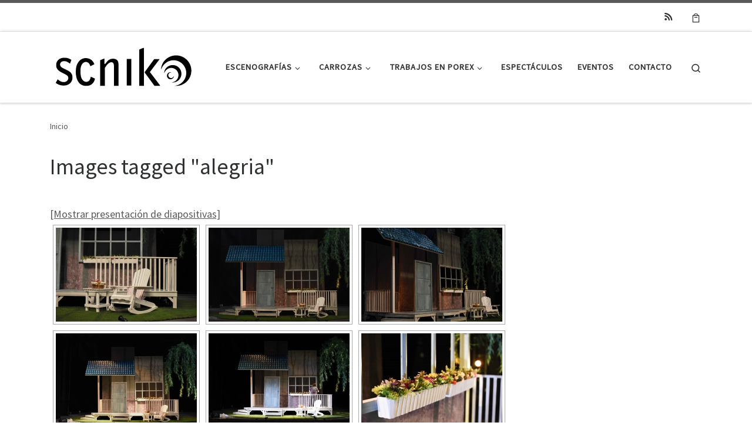

--- FILE ---
content_type: text/html; charset=UTF-8
request_url: https://scnik.com/ngg_tag/alegria/
body_size: 8343
content:
<!DOCTYPE html>
<!--[if IE 7]>
<html class="ie ie7" lang="es">
<![endif]-->
<!--[if IE 8]>
<html class="ie ie8" lang="es">
<![endif]-->
<!--[if !(IE 7) | !(IE 8)  ]><!-->
<html lang="es" class="no-js">
<!--<![endif]-->
  <head>
  <meta charset="UTF-8" />
  <meta http-equiv="X-UA-Compatible" content="IE=EDGE" />
  <meta name="viewport" content="width=device-width, initial-scale=1.0" />
  <link rel="profile"  href="https://gmpg.org/xfn/11" />
  <link rel="pingback" href="https://scnik.com/xmlrpc.php" />
  <!-- scripts for IE8 and less  -->
  <!--[if lt IE 9]>
    <script src="https://scnik.com/wp-content/themes/customizr/assets/front/js/libs/html5.js"></script>
  <![endif]-->
<script>(function(html){html.className = html.className.replace(/\bno-js\b/,'js')})(document.documentElement);</script>
<title>Alegria &#8211; Scnik Móvil</title>
<meta name='robots' content='max-image-preview:large' />
<link rel='dns-prefetch' href='//fonts.googleapis.com' />
<link rel='dns-prefetch' href='//s.w.org' />
<link rel="alternate" type="application/rss+xml" title="Scnik Móvil &raquo; Feed" href="https://scnik.com/feed/" />
<link rel="alternate" type="application/rss+xml" title="Scnik Móvil &raquo; Feed de los comentarios" href="https://scnik.com/comments/feed/" />
		<script type="text/javascript">
			window._wpemojiSettings = {"baseUrl":"https:\/\/s.w.org\/images\/core\/emoji\/13.0.1\/72x72\/","ext":".png","svgUrl":"https:\/\/s.w.org\/images\/core\/emoji\/13.0.1\/svg\/","svgExt":".svg","source":{"concatemoji":"https:\/\/scnik.com\/wp-includes\/js\/wp-emoji-release.min.js?ver=5.7.14"}};
			!function(e,a,t){var n,r,o,i=a.createElement("canvas"),p=i.getContext&&i.getContext("2d");function s(e,t){var a=String.fromCharCode;p.clearRect(0,0,i.width,i.height),p.fillText(a.apply(this,e),0,0);e=i.toDataURL();return p.clearRect(0,0,i.width,i.height),p.fillText(a.apply(this,t),0,0),e===i.toDataURL()}function c(e){var t=a.createElement("script");t.src=e,t.defer=t.type="text/javascript",a.getElementsByTagName("head")[0].appendChild(t)}for(o=Array("flag","emoji"),t.supports={everything:!0,everythingExceptFlag:!0},r=0;r<o.length;r++)t.supports[o[r]]=function(e){if(!p||!p.fillText)return!1;switch(p.textBaseline="top",p.font="600 32px Arial",e){case"flag":return s([127987,65039,8205,9895,65039],[127987,65039,8203,9895,65039])?!1:!s([55356,56826,55356,56819],[55356,56826,8203,55356,56819])&&!s([55356,57332,56128,56423,56128,56418,56128,56421,56128,56430,56128,56423,56128,56447],[55356,57332,8203,56128,56423,8203,56128,56418,8203,56128,56421,8203,56128,56430,8203,56128,56423,8203,56128,56447]);case"emoji":return!s([55357,56424,8205,55356,57212],[55357,56424,8203,55356,57212])}return!1}(o[r]),t.supports.everything=t.supports.everything&&t.supports[o[r]],"flag"!==o[r]&&(t.supports.everythingExceptFlag=t.supports.everythingExceptFlag&&t.supports[o[r]]);t.supports.everythingExceptFlag=t.supports.everythingExceptFlag&&!t.supports.flag,t.DOMReady=!1,t.readyCallback=function(){t.DOMReady=!0},t.supports.everything||(n=function(){t.readyCallback()},a.addEventListener?(a.addEventListener("DOMContentLoaded",n,!1),e.addEventListener("load",n,!1)):(e.attachEvent("onload",n),a.attachEvent("onreadystatechange",function(){"complete"===a.readyState&&t.readyCallback()})),(n=t.source||{}).concatemoji?c(n.concatemoji):n.wpemoji&&n.twemoji&&(c(n.twemoji),c(n.wpemoji)))}(window,document,window._wpemojiSettings);
		</script>
		<style type="text/css">
img.wp-smiley,
img.emoji {
	display: inline !important;
	border: none !important;
	box-shadow: none !important;
	height: 1em !important;
	width: 1em !important;
	margin: 0 .07em !important;
	vertical-align: -0.1em !important;
	background: none !important;
	padding: 0 !important;
}
</style>
	<link rel='stylesheet' id='czr-gfonts-css'  href='//fonts.googleapis.com/css?family=Source+Sans+Pro' type='text/css' media='all' />
<link rel='stylesheet' id='customizr-fa-css'  href='https://scnik.com/wp-content/themes/customizr/assets/shared/fonts/fa/css/fontawesome-all.min.css?ver=4.1.44' type='text/css' media='all' />
<link rel='stylesheet' id='wp-block-library-css'  href='https://scnik.com/wp-includes/css/dist/block-library/style.min.css?ver=5.7.14' type='text/css' media='all' />
<link rel='stylesheet' id='wc-block-style-css'  href='https://scnik.com/wp-content/plugins/woocommerce/packages/woocommerce-blocks/build/style.css?ver=2.5.16' type='text/css' media='all' />
<link rel='stylesheet' id='woo-stickers-by-webline-css'  href='https://scnik.com/wp-content/plugins/woo-stickers-by-webline/public/css/woo-stickers-by-webline-public.css?ver=1.1.5' type='text/css' media='all' />
<link rel='stylesheet' id='woocommerce-layout-css'  href='https://scnik.com/wp-content/plugins/woocommerce/assets/css/woocommerce-layout.css?ver=4.2.2' type='text/css' media='all' />
<link rel='stylesheet' id='woocommerce-smallscreen-css'  href='https://scnik.com/wp-content/plugins/woocommerce/assets/css/woocommerce-smallscreen.css?ver=4.2.2' type='text/css' media='only screen and (max-width: 768px)' />
<link rel='stylesheet' id='woocommerce-general-css'  href='https://scnik.com/wp-content/plugins/woocommerce/assets/css/woocommerce.css?ver=4.2.2' type='text/css' media='all' />
<style id='woocommerce-inline-inline-css' type='text/css'>
.woocommerce form .form-row .required { visibility: visible; }
</style>
<link rel='stylesheet' id='parent-theme-css'  href='https://scnik.com/wp-content/themes/customizr/style.css?ver=5.7.14' type='text/css' media='all' />
<link rel='stylesheet' id='child-theme-css'  href='https://scnik.com/wp-content/themes/customizr-child/style.css?ver=5.7.14' type='text/css' media='all' />
<link rel='stylesheet' id='customizr-main-css'  href='https://scnik.com/wp-content/themes/customizr/assets/front/css/style.min.css?ver=4.1.44' type='text/css' media='all' />
<style id='customizr-main-inline-css' type='text/css'>

.tc-header.border-top { border-top-width: 5px; border-top-style: solid }
.sticky-enabled .czr-wccart-off .primary-nav__woocart { display: none; }
                  .logo-center .primary-nav__woocart .dropdown-menu,
                  .logo-left .primary-nav__woocart .dropdown-menu{ right: 0; left: auto; }/*open left*/
            
#czr-push-footer { display: none; visibility: hidden; }
        .czr-sticky-footer #czr-push-footer.sticky-footer-enabled { display: block; }
        
</style>
<link rel='stylesheet' id='customizr-style-css'  href='https://scnik.com/wp-content/themes/customizr-child/style.css?ver=4.1.44' type='text/css' media='all' />
<script type='text/javascript' src='https://scnik.com/wp-includes/js/jquery/jquery.js?ver=3.5.1' id='jquery-core-js'></script>
<script type='text/javascript' src='https://scnik.com/wp-includes/js/jquery/jquery-migrate.min.js?ver=3.3.2' id='jquery-migrate-js'></script>
<script type='text/javascript' src='https://scnik.com/wp-content/plugins/woo-stickers-by-webline/public/js/woo-stickers-by-webline-public.js?ver=1.1.5' id='woo-stickers-by-webline-js'></script>
<script type='text/javascript' src='https://scnik.com/wp-content/themes/customizr/assets/front/js/libs/modernizr.min.js?ver=4.1.44' id='modernizr-js'></script>
<script type='text/javascript' id='tc-scripts-js-extra'>
/* <![CDATA[ */
var CZRParams = {"assetsPath":"https:\/\/scnik.com\/wp-content\/themes\/customizr\/assets\/front\/","_disabled":[],"centerSliderImg":"1","isLightBoxEnabled":"1","SmoothScroll":{"Enabled":true,"Options":{"touchpadSupport":false}},"isAnchorScrollEnabled":"","anchorSmoothScrollExclude":{"simple":["[class*=edd]",".carousel-control","[data-toggle=\"modal\"]","[data-toggle=\"dropdown\"]","[data-toggle=\"czr-dropdown\"]","[data-toggle=\"tooltip\"]","[data-toggle=\"popover\"]","[data-toggle=\"collapse\"]","[data-toggle=\"czr-collapse\"]","[data-toggle=\"tab\"]","[data-toggle=\"pill\"]","[data-toggle=\"czr-pill\"]","[class*=upme]","[class*=um-]"],"deep":{"classes":[],"ids":[]}},"timerOnScrollAllBrowsers":"1","centerAllImg":"1","HasComments":"","LoadModernizr":"1","stickyHeader":"","extLinksStyle":"","extLinksTargetExt":"","extLinksSkipSelectors":{"classes":["btn","button"],"ids":[]},"dropcapEnabled":"","dropcapWhere":{"post":"","page":""},"dropcapMinWords":"","dropcapSkipSelectors":{"tags":["IMG","IFRAME","H1","H2","H3","H4","H5","H6","BLOCKQUOTE","UL","OL"],"classes":["btn"],"id":[]},"imgSmartLoadEnabled":"","imgSmartLoadOpts":{"parentSelectors":["[class*=grid-container], .article-container",".__before_main_wrapper",".widget-front",".post-related-articles",".tc-singular-thumbnail-wrapper"],"opts":{"excludeImg":[".tc-holder-img"]}},"imgSmartLoadsForSliders":"1","pluginCompats":[],"isWPMobile":"","menuStickyUserSettings":{"desktop":"stick_up","mobile":"stick_up"},"adminAjaxUrl":"https:\/\/scnik.com\/wp-admin\/admin-ajax.php","ajaxUrl":"https:\/\/scnik.com\/?czrajax=1","frontNonce":{"id":"CZRFrontNonce","handle":"0b2f12e404"},"isDevMode":"","isModernStyle":"1","i18n":{"Permanently dismiss":"Descargar permanentemente"},"frontNotifications":{"welcome":{"enabled":false,"content":"","dismissAction":"dismiss_welcome_note_front"}}};
/* ]]> */
</script>
<script type='text/javascript' src='https://scnik.com/wp-content/themes/customizr/assets/front/js/tc-scripts.min.js?ver=4.1.44' id='tc-scripts-js'></script>
<link rel="https://api.w.org/" href="https://scnik.com/wp-json/" /><link rel="alternate" type="application/json" href="https://scnik.com/wp-json/wp/v2/posts/0" /><link rel="EditURI" type="application/rsd+xml" title="RSD" href="https://scnik.com/xmlrpc.php?rsd" />
<link rel="wlwmanifest" type="application/wlwmanifest+xml" href="https://scnik.com/wp-includes/wlwmanifest.xml" /> 
<meta name="generator" content="WordPress 5.7.14" />
<meta name="generator" content="WooCommerce 4.2.2" />
<link rel="alternate" type="application/json+oembed" href="https://scnik.com/wp-json/oembed/1.0/embed?url" />
<link rel="alternate" type="text/xml+oembed" href="https://scnik.com/wp-json/oembed/1.0/embed?url&#038;format=xml" />
<!-- <meta name="NextGEN" version="3.3.6" /> -->
	<noscript><style>.woocommerce-product-gallery{ opacity: 1 !important; }</style></noscript>
	<style type="text/css">.recentcomments a{display:inline !important;padding:0 !important;margin:0 !important;}</style><link rel="icon" href="https://scnik.com/wp-content/uploads/2018/01/cropped-Logo-png-01-32x32.png" sizes="32x32" />
<link rel="icon" href="https://scnik.com/wp-content/uploads/2018/01/cropped-Logo-png-01-192x192.png" sizes="192x192" />
<link rel="apple-touch-icon" href="https://scnik.com/wp-content/uploads/2018/01/cropped-Logo-png-01-180x180.png" />
<meta name="msapplication-TileImage" content="https://scnik.com/wp-content/uploads/2018/01/cropped-Logo-png-01-270x270.png" />
<link rel='stylesheet' id='ngg_trigger_buttons-css'  href='https://scnik.com/wp-content/plugins/nextgen-gallery/products/photocrati_nextgen/modules/nextgen_gallery_display/static/trigger_buttons.css?ver=3.3.6' type='text/css' media='all' />
<link rel='stylesheet' id='fancybox-0-css'  href='https://scnik.com/wp-content/plugins/nextgen-gallery/products/photocrati_nextgen/modules/lightbox/static/fancybox/jquery.fancybox-1.3.4.css?ver=3.3.6' type='text/css' media='all' />
<link rel='stylesheet' id='fontawesome_v4_shim_style-css'  href='https://use.fontawesome.com/releases/v5.3.1/css/v4-shims.css?ver=5.7.14' type='text/css' media='all' />
<link rel='stylesheet' id='fontawesome-css'  href='https://use.fontawesome.com/releases/v5.3.1/css/all.css?ver=5.7.14' type='text/css' media='all' />
<link rel='stylesheet' id='nextgen_basic_thumbnails_style-css'  href='https://scnik.com/wp-content/plugins/nextgen-gallery/products/photocrati_nextgen/modules/nextgen_basic_gallery/static/thumbnails/nextgen_basic_thumbnails.css?ver=3.3.6' type='text/css' media='all' />
<link rel='stylesheet' id='nextgen_pagination_style-css'  href='https://scnik.com/wp-content/plugins/nextgen-gallery/products/photocrati_nextgen/modules/nextgen_pagination/static/style.css?ver=3.3.6' type='text/css' media='all' />
<link rel='stylesheet' id='nggallery-css'  href='https://scnik.com/wp-content/plugins/nextgen-gallery/products/photocrati_nextgen/modules/ngglegacy/css/nggallery.css?ver=3.3.6' type='text/css' media='all' />
</head>

  <body class="-template-default page page-id-14 page-child parent-pageid-12 wp-embed-responsive theme-customizr woocommerce-no-js czr-link-hover-underline header-skin-light footer-skin-dark czr-no-sidebar tc-center-images czr-full-layout czr-sticky-footer">
        
    
    <div id="tc-page-wrap" class="">

      <header class="tpnav-header__header tc-header sl-logo_left sticky-brand-shrink-on sticky-transparent border-top czr-submenu-fade czr-submenu-move" role="banner" >
          <div class="topbar-navbar__wrapper " >
  <div class="container">
        <div class="row flex-row flex-lg-nowrap justify-content-start justify-content-lg-end align-items-center topbar-navbar__row">
                                <div class="topbar-nav__socials social-links col col-auto d-none d-lg-block">
          <ul class="socials " >
  <li ><a rel="nofollow" class="social-icon icon-feed"  title="Suscríbete a mi feed RSS" aria-label="Suscríbete a mi feed RSS" href="https://scnik.com/feed/rss/"  target="_blank" ><i class="fas fa-rss"></i></a></li></ul>
        </div>
      <div class="topbar-nav__utils nav__utils col-auto d-none d-lg-flex" >
    <ul class="nav utils flex-row flex-nowrap regular-nav">
      <li class="nav__woocart menu-item-has-children czr-dropdown" >
  <a href="https://scnik.com/carrito/" title="Ver cesta" class="woocart cart-contents" data-toggle="czr-dropdown">
    <i class="icn-shoppingcart"></i><sup class="count czr-wc-count"></sup>  </a>
    <ul class="dropdown-menu czr-dropdown-menu">
    <li>
      <div class="widget woocommerce widget_shopping_cart"><div class="widget_shopping_cart_content"></div></div>    </li>
  </ul>
  </li>    </ul>
</div>          </div>
      </div>
</div>          <div class="primary-navbar__wrapper d-none d-lg-block has-horizontal-menu desktop-sticky" >
  <div class="container">
    <div class="row align-items-center flex-row primary-navbar__row">
      <div class="branding__container col col-auto" >
  <div class="branding align-items-center flex-column ">
    <div class="branding-row d-flex align-self-start flex-row align-items-center">
      <div class="navbar-brand col-auto " >
  <a class="navbar-brand-sitelogo" href="https://scnik.com/"  aria-label="Scnik Móvil | " >
    <img src="https://scnik.com/wp-content/uploads/2018/01/Logo-Scnik-Web-01.png" alt="Volver a la página principal" class="" width="250" height="100" style="max-width:250px;max-height:100px" data-no-retina>  </a>
</div>
      </div>
      </div>
</div>
      <div class="primary-nav__container justify-content-lg-around col col-lg-auto flex-lg-column" >
  <div class="primary-nav__wrapper flex-lg-row align-items-center justify-content-end">
              <nav class="primary-nav__nav col" id="primary-nav">
          <div class="nav__menu-wrapper primary-nav__menu-wrapper justify-content-end czr-open-on-hover" >
<ul id="main-menu" class="primary-nav__menu regular-nav nav__menu nav"><li id="menu-item-19" class="menu-item menu-item-type-post_type menu-item-object-page menu-item-has-children czr-dropdown menu-item-19"><a data-toggle="czr-dropdown" aria-haspopup="true" aria-expanded="false" href="https://scnik.com/escenografias/" class="nav__link"><span class="nav__title">Escenografías</span><span class="caret__dropdown-toggler"><i class="icn-down-small"></i></span></a>
<ul class="dropdown-menu czr-dropdown-menu">
	<li id="menu-item-82" class="menu-item menu-item-type-post_type menu-item-object-page dropdown-item menu-item-82"><a href="https://scnik.com/teatro/" class="nav__link"><span class="nav__title">Teatro</span></a></li>
	<li id="menu-item-80" class="menu-item menu-item-type-post_type menu-item-object-page dropdown-item menu-item-80"><a href="https://scnik.com/television/" class="nav__link"><span class="nav__title">Televisión</span></a></li>
	<li id="menu-item-81" class="menu-item menu-item-type-post_type menu-item-object-page dropdown-item menu-item-81"><a href="https://scnik.com/decoracion/" class="nav__link"><span class="nav__title">Decoración</span></a></li>
	<li id="menu-item-78" class="menu-item menu-item-type-post_type menu-item-object-page dropdown-item menu-item-78"><a href="https://scnik.com/textil/" class="nav__link"><span class="nav__title">Textil</span></a></li>
	<li id="menu-item-79" class="menu-item menu-item-type-post_type menu-item-object-page dropdown-item menu-item-79"><a href="https://scnik.com/atrezzo/" class="nav__link"><span class="nav__title">Atrezzo</span></a></li>
</ul>
</li>
<li id="menu-item-17" class="menu-item menu-item-type-post_type menu-item-object-page menu-item-has-children czr-dropdown menu-item-17"><a data-toggle="czr-dropdown" aria-haspopup="true" aria-expanded="false" href="https://scnik.com/carrozas/" class="nav__link"><span class="nav__title">Carrozas</span><span class="caret__dropdown-toggler"><i class="icn-down-small"></i></span></a>
<ul class="dropdown-menu czr-dropdown-menu">
	<li id="menu-item-1373" class="menu-item menu-item-type-post_type menu-item-object-page dropdown-item menu-item-1373"><a href="https://scnik.com/personalizadas/" class="nav__link"><span class="nav__title">Personalizadas</span></a></li>
	<li id="menu-item-1372" class="menu-item menu-item-type-post_type menu-item-object-page menu-item-has-children czr-dropdown-submenu dropdown-item menu-item-1372"><a data-toggle="czr-dropdown" aria-haspopup="true" aria-expanded="false" href="https://scnik.com/catalogo/" class="nav__link"><span class="nav__title">Catálogo</span><span class="caret__dropdown-toggler"><i class="icn-down-small"></i></span></a>
<ul class="dropdown-menu czr-dropdown-menu">
		<li id="menu-item-1379" class="menu-item menu-item-type-taxonomy menu-item-object-product_cat dropdown-item menu-item-1379"><a href="https://scnik.com/categoria-producto/tronos/" class="nav__link"><span class="nav__title">Tronos</span></a></li>
		<li id="menu-item-1378" class="menu-item menu-item-type-taxonomy menu-item-object-product_cat dropdown-item menu-item-1378"><a href="https://scnik.com/categoria-producto/tematicas/" class="nav__link"><span class="nav__title">Temáticas</span></a></li>
		<li id="menu-item-1377" class="menu-item menu-item-type-taxonomy menu-item-object-product_cat dropdown-item menu-item-1377"><a href="https://scnik.com/categoria-producto/espectaculos/" class="nav__link"><span class="nav__title">Espectáculos</span></a></li>
</ul>
</li>
</ul>
</li>
<li id="menu-item-18" class="menu-item menu-item-type-post_type menu-item-object-page menu-item-has-children czr-dropdown menu-item-18"><a data-toggle="czr-dropdown" aria-haspopup="true" aria-expanded="false" href="https://scnik.com/trabajos-en-porex/" class="nav__link"><span class="nav__title">Trabajos en Porex</span><span class="caret__dropdown-toggler"><i class="icn-down-small"></i></span></a>
<ul class="dropdown-menu czr-dropdown-menu">
	<li id="menu-item-77" class="menu-item menu-item-type-post_type menu-item-object-page dropdown-item menu-item-77"><a href="https://scnik.com/corporeos/" class="nav__link"><span class="nav__title">Corpóreos</span></a></li>
	<li id="menu-item-76" class="menu-item menu-item-type-post_type menu-item-object-page dropdown-item menu-item-76"><a href="https://scnik.com/escultura/" class="nav__link"><span class="nav__title">Escultura</span></a></li>
	<li id="menu-item-75" class="menu-item menu-item-type-post_type menu-item-object-page dropdown-item menu-item-75"><a href="https://scnik.com/ficticios/" class="nav__link"><span class="nav__title">Ficticios</span></a></li>
</ul>
</li>
<li id="menu-item-1726" class="menu-item menu-item-type-taxonomy menu-item-object-product_cat menu-item-1726"><a href="https://scnik.com/categoria-producto/espectaculos/" class="nav__link"><span class="nav__title">Espectáculos</span></a></li>
<li id="menu-item-74" class="menu-item menu-item-type-post_type menu-item-object-page menu-item-74"><a href="https://scnik.com/eventos/" class="nav__link"><span class="nav__title">Eventos</span></a></li>
<li id="menu-item-1709" class="menu-item menu-item-type-post_type menu-item-object-page menu-item-1709"><a href="https://scnik.com/contacto/" class="nav__link"><span class="nav__title">Contacto</span></a></li>
</ul></div>        </nav>
    <div class="primary-nav__utils nav__utils col-auto" >
    <ul class="nav utils flex-row flex-nowrap regular-nav">
      <li class="nav__search " >
  <a href="#" class="search-toggle_btn icn-search czr-overlay-toggle_btn"  aria-expanded="false"><span class="sr-only">Search</span></a>
  </li>
    </ul>
</div>  </div>
</div>
    </div>
  </div>
</div>          <div class="mobile-navbar__wrapper d-lg-none mobile-sticky" >
    <div class="branding__container justify-content-between align-items-center container" >
  <div class="branding flex-column">
    <div class="branding-row d-flex align-self-start flex-row align-items-center">
      <div class="navbar-brand col-auto " >
  <a class="navbar-brand-sitelogo" href="https://scnik.com/"  aria-label="Scnik Móvil | " >
    <img src="https://scnik.com/wp-content/uploads/2018/01/Logo-Scnik-Web-01.png" alt="Volver a la página principal" class="" width="250" height="100" style="max-width:250px;max-height:100px" data-no-retina>  </a>
</div>
    </div>
      </div>
  <div class="mobile-utils__wrapper nav__utils regular-nav">
    <ul class="nav utils row flex-row flex-nowrap">
      <li class="nav__search " >
  <a href="#" class="search-toggle_btn icn-search czr-dropdown" data-aria-haspopup="true" aria-expanded="false"><span class="sr-only">Search</span></a>
      <ul class="dropdown-menu czr-dropdown-menu">
      <li class="header-search__container container">
  <div class="search-form__container " >
  <form action="https://scnik.com/" method="get" class="czr-form search-form">
    <div class="form-group czr-focus">
            <label for="s-6970257260f78" id="lsearch-6970257260f78"><span>Buscar</span><i class="icn-search"></i><i class="icn-close"></i></label>
      <input id="s-6970257260f78" class="form-control czr-search-field" name="s" type="text" value="" aria-describedby="lsearch-6970257260f78" title="Buscar &hellip;">
    </div>
  </form>
</div></li>    </ul>
  </li>
<li class="mobile-woocart__container" >
  <a href="https://scnik.com/carrito/" title="Ver cesta" class="woocart cart-contents" >
    <i class="icn-shoppingcart"></i><sup class="count czr-wc-count"></sup>  </a>
  </li><li class="hamburger-toggler__container " >
  <button class="ham-toggler-menu czr-collapsed" data-toggle="czr-collapse" data-target="#mobile-nav"><span class="ham__toggler-span-wrapper"><span class="line line-1"></span><span class="line line-2"></span><span class="line line-3"></span></span><span class="screen-reader-text">Menu</span></button>
</li>
    </ul>
  </div>
</div>
<div class="mobile-nav__container " >
   <nav class="mobile-nav__nav flex-column czr-collapse" id="mobile-nav">
      <div class="mobile-nav__inner container">
      <div class="nav__menu-wrapper mobile-nav__menu-wrapper czr-open-on-click" >
<ul id="mobile-nav-menu" class="mobile-nav__menu vertical-nav nav__menu flex-column nav"><li class="menu-item menu-item-type-post_type menu-item-object-page menu-item-has-children czr-dropdown menu-item-19"><span class="display-flex nav__link-wrapper align-items-start"><a href="https://scnik.com/escenografias/" class="nav__link"><span class="nav__title">Escenografías</span></a><button data-toggle="czr-dropdown" aria-haspopup="true" aria-expanded="false" class="caret__dropdown-toggler czr-btn-link"><i class="icn-down-small"></i></button></span>
<ul class="dropdown-menu czr-dropdown-menu">
	<li class="menu-item menu-item-type-post_type menu-item-object-page dropdown-item menu-item-82"><a href="https://scnik.com/teatro/" class="nav__link"><span class="nav__title">Teatro</span></a></li>
	<li class="menu-item menu-item-type-post_type menu-item-object-page dropdown-item menu-item-80"><a href="https://scnik.com/television/" class="nav__link"><span class="nav__title">Televisión</span></a></li>
	<li class="menu-item menu-item-type-post_type menu-item-object-page dropdown-item menu-item-81"><a href="https://scnik.com/decoracion/" class="nav__link"><span class="nav__title">Decoración</span></a></li>
	<li class="menu-item menu-item-type-post_type menu-item-object-page dropdown-item menu-item-78"><a href="https://scnik.com/textil/" class="nav__link"><span class="nav__title">Textil</span></a></li>
	<li class="menu-item menu-item-type-post_type menu-item-object-page dropdown-item menu-item-79"><a href="https://scnik.com/atrezzo/" class="nav__link"><span class="nav__title">Atrezzo</span></a></li>
</ul>
</li>
<li class="menu-item menu-item-type-post_type menu-item-object-page menu-item-has-children czr-dropdown menu-item-17"><span class="display-flex nav__link-wrapper align-items-start"><a href="https://scnik.com/carrozas/" class="nav__link"><span class="nav__title">Carrozas</span></a><button data-toggle="czr-dropdown" aria-haspopup="true" aria-expanded="false" class="caret__dropdown-toggler czr-btn-link"><i class="icn-down-small"></i></button></span>
<ul class="dropdown-menu czr-dropdown-menu">
	<li class="menu-item menu-item-type-post_type menu-item-object-page dropdown-item menu-item-1373"><a href="https://scnik.com/personalizadas/" class="nav__link"><span class="nav__title">Personalizadas</span></a></li>
	<li class="menu-item menu-item-type-post_type menu-item-object-page menu-item-has-children czr-dropdown-submenu dropdown-item menu-item-1372"><span class="display-flex nav__link-wrapper align-items-start"><a href="https://scnik.com/catalogo/" class="nav__link"><span class="nav__title">Catálogo</span></a><button data-toggle="czr-dropdown" aria-haspopup="true" aria-expanded="false" class="caret__dropdown-toggler czr-btn-link"><i class="icn-down-small"></i></button></span>
<ul class="dropdown-menu czr-dropdown-menu">
		<li class="menu-item menu-item-type-taxonomy menu-item-object-product_cat dropdown-item menu-item-1379"><a href="https://scnik.com/categoria-producto/tronos/" class="nav__link"><span class="nav__title">Tronos</span></a></li>
		<li class="menu-item menu-item-type-taxonomy menu-item-object-product_cat dropdown-item menu-item-1378"><a href="https://scnik.com/categoria-producto/tematicas/" class="nav__link"><span class="nav__title">Temáticas</span></a></li>
		<li class="menu-item menu-item-type-taxonomy menu-item-object-product_cat dropdown-item menu-item-1377"><a href="https://scnik.com/categoria-producto/espectaculos/" class="nav__link"><span class="nav__title">Espectáculos</span></a></li>
</ul>
</li>
</ul>
</li>
<li class="menu-item menu-item-type-post_type menu-item-object-page menu-item-has-children czr-dropdown menu-item-18"><span class="display-flex nav__link-wrapper align-items-start"><a href="https://scnik.com/trabajos-en-porex/" class="nav__link"><span class="nav__title">Trabajos en Porex</span></a><button data-toggle="czr-dropdown" aria-haspopup="true" aria-expanded="false" class="caret__dropdown-toggler czr-btn-link"><i class="icn-down-small"></i></button></span>
<ul class="dropdown-menu czr-dropdown-menu">
	<li class="menu-item menu-item-type-post_type menu-item-object-page dropdown-item menu-item-77"><a href="https://scnik.com/corporeos/" class="nav__link"><span class="nav__title">Corpóreos</span></a></li>
	<li class="menu-item menu-item-type-post_type menu-item-object-page dropdown-item menu-item-76"><a href="https://scnik.com/escultura/" class="nav__link"><span class="nav__title">Escultura</span></a></li>
	<li class="menu-item menu-item-type-post_type menu-item-object-page dropdown-item menu-item-75"><a href="https://scnik.com/ficticios/" class="nav__link"><span class="nav__title">Ficticios</span></a></li>
</ul>
</li>
<li class="menu-item menu-item-type-taxonomy menu-item-object-product_cat menu-item-1726"><a href="https://scnik.com/categoria-producto/espectaculos/" class="nav__link"><span class="nav__title">Espectáculos</span></a></li>
<li class="menu-item menu-item-type-post_type menu-item-object-page menu-item-74"><a href="https://scnik.com/eventos/" class="nav__link"><span class="nav__title">Eventos</span></a></li>
<li class="menu-item menu-item-type-post_type menu-item-object-page menu-item-1709"><a href="https://scnik.com/contacto/" class="nav__link"><span class="nav__title">Contacto</span></a></li>
</ul></div>      </div>
  </nav>
</div></div></header>


  
    <div id="main-wrapper" class="section">

                      

          <div class="czr-hot-crumble container page-breadcrumbs" role="navigation" >
  <div class="row">
        <nav class="breadcrumbs col-12"><span class="trail-end"><a href="https://scnik.com" title="Scnik Móvil" rel="home" class="trail-begin">Inicio</a></span></nav>  </div>
</div>
          <div class="container" role="main">

            
            <div class="flex-row row column-content-wrapper">

                
                <div id="content" class="col-12 article-container">

                  <article id="page-0" class="post-0 page type-page status-publish czr-hentry" >
    <header class="entry-header " >
  <div class="entry-header-inner">
        <h1 class="entry-title">Images tagged &quot;alegria&quot;</h1>
      </div>
</header>  <div class="post-entry tc-content-inner">
    <section class="post-content entry-content " >
      <div class="czr-wp-the-content">
        <!-- index.php -->
<div
	class="ngg-galleryoverview ngg-ajax-pagination-none"
	id="ngg-gallery-c5ad25b6cb5782a528f1c93cc73b00e3-1">

    	<div class="slideshowlink">
        <a href='https://scnik.com/ngg_tag/alegria/nggallery/slideshow'>[Mostrar presentación de diapositivas]</a>
		
	</div>
			<!-- Thumbnails -->
				<div id="ngg-image-0" class="ngg-gallery-thumbnail-box" >
				        <div class="ngg-gallery-thumbnail">
            <a href="https://scnik.com/wp-content/gallery/la-lista-de-mis-deseos/DSC0405.jpg"
               title=""
               data-src="https://scnik.com/wp-content/gallery/la-lista-de-mis-deseos/DSC0405.jpg"
               data-thumbnail="https://scnik.com/wp-content/gallery/la-lista-de-mis-deseos/thumbs/thumbs_DSC0405.jpg"
               data-image-id="334"
               data-title="_DSC0405"
               data-description=""
               data-image-slug="_dsc0405"
               class="ngg-fancybox" rel="c5ad25b6cb5782a528f1c93cc73b00e3">
                <img
                    title="_DSC0405"
                    alt="_DSC0405"
                    src="https://scnik.com/wp-content/gallery/la-lista-de-mis-deseos/thumbs/thumbs_DSC0405.jpg"
                    width="240"
                    height="160"
                    style="max-width:100%;"
                />
            </a>
        </div>
							</div> 
			
                            
				<div id="ngg-image-1" class="ngg-gallery-thumbnail-box" >
				        <div class="ngg-gallery-thumbnail">
            <a href="https://scnik.com/wp-content/gallery/la-lista-de-mis-deseos/DSC0414.jpg"
               title=""
               data-src="https://scnik.com/wp-content/gallery/la-lista-de-mis-deseos/DSC0414.jpg"
               data-thumbnail="https://scnik.com/wp-content/gallery/la-lista-de-mis-deseos/thumbs/thumbs_DSC0414.jpg"
               data-image-id="335"
               data-title="_DSC0414"
               data-description=""
               data-image-slug="_dsc0414"
               class="ngg-fancybox" rel="c5ad25b6cb5782a528f1c93cc73b00e3">
                <img
                    title="_DSC0414"
                    alt="_DSC0414"
                    src="https://scnik.com/wp-content/gallery/la-lista-de-mis-deseos/thumbs/thumbs_DSC0414.jpg"
                    width="240"
                    height="160"
                    style="max-width:100%;"
                />
            </a>
        </div>
							</div> 
			
                            
				<div id="ngg-image-2" class="ngg-gallery-thumbnail-box" >
				        <div class="ngg-gallery-thumbnail">
            <a href="https://scnik.com/wp-content/gallery/la-lista-de-mis-deseos/DSC0415.jpg"
               title=""
               data-src="https://scnik.com/wp-content/gallery/la-lista-de-mis-deseos/DSC0415.jpg"
               data-thumbnail="https://scnik.com/wp-content/gallery/la-lista-de-mis-deseos/thumbs/thumbs_DSC0415.jpg"
               data-image-id="336"
               data-title="_DSC0415"
               data-description=""
               data-image-slug="_dsc0415"
               class="ngg-fancybox" rel="c5ad25b6cb5782a528f1c93cc73b00e3">
                <img
                    title="_DSC0415"
                    alt="_DSC0415"
                    src="https://scnik.com/wp-content/gallery/la-lista-de-mis-deseos/thumbs/thumbs_DSC0415.jpg"
                    width="240"
                    height="160"
                    style="max-width:100%;"
                />
            </a>
        </div>
							</div> 
			
                                    <br style="clear: both" />
                    
				<div id="ngg-image-3" class="ngg-gallery-thumbnail-box" >
				        <div class="ngg-gallery-thumbnail">
            <a href="https://scnik.com/wp-content/gallery/la-lista-de-mis-deseos/DSC0418.jpg"
               title=""
               data-src="https://scnik.com/wp-content/gallery/la-lista-de-mis-deseos/DSC0418.jpg"
               data-thumbnail="https://scnik.com/wp-content/gallery/la-lista-de-mis-deseos/thumbs/thumbs_DSC0418.jpg"
               data-image-id="337"
               data-title="_DSC0418"
               data-description=""
               data-image-slug="_dsc0418"
               class="ngg-fancybox" rel="c5ad25b6cb5782a528f1c93cc73b00e3">
                <img
                    title="_DSC0418"
                    alt="_DSC0418"
                    src="https://scnik.com/wp-content/gallery/la-lista-de-mis-deseos/thumbs/thumbs_DSC0418.jpg"
                    width="240"
                    height="160"
                    style="max-width:100%;"
                />
            </a>
        </div>
							</div> 
			
                            
				<div id="ngg-image-4" class="ngg-gallery-thumbnail-box" >
				        <div class="ngg-gallery-thumbnail">
            <a href="https://scnik.com/wp-content/gallery/la-lista-de-mis-deseos/DSC0422.jpg"
               title=""
               data-src="https://scnik.com/wp-content/gallery/la-lista-de-mis-deseos/DSC0422.jpg"
               data-thumbnail="https://scnik.com/wp-content/gallery/la-lista-de-mis-deseos/thumbs/thumbs_DSC0422.jpg"
               data-image-id="338"
               data-title="_DSC0422"
               data-description=""
               data-image-slug="_dsc0422"
               class="ngg-fancybox" rel="c5ad25b6cb5782a528f1c93cc73b00e3">
                <img
                    title="_DSC0422"
                    alt="_DSC0422"
                    src="https://scnik.com/wp-content/gallery/la-lista-de-mis-deseos/thumbs/thumbs_DSC0422.jpg"
                    width="240"
                    height="160"
                    style="max-width:100%;"
                />
            </a>
        </div>
							</div> 
			
                            
				<div id="ngg-image-5" class="ngg-gallery-thumbnail-box" >
				        <div class="ngg-gallery-thumbnail">
            <a href="https://scnik.com/wp-content/gallery/la-lista-de-mis-deseos/DSC0431.jpg"
               title=""
               data-src="https://scnik.com/wp-content/gallery/la-lista-de-mis-deseos/DSC0431.jpg"
               data-thumbnail="https://scnik.com/wp-content/gallery/la-lista-de-mis-deseos/thumbs/thumbs_DSC0431.jpg"
               data-image-id="339"
               data-title="_DSC0431"
               data-description=""
               data-image-slug="_dsc0431"
               class="ngg-fancybox" rel="c5ad25b6cb5782a528f1c93cc73b00e3">
                <img
                    title="_DSC0431"
                    alt="_DSC0431"
                    src="https://scnik.com/wp-content/gallery/la-lista-de-mis-deseos/thumbs/thumbs_DSC0431.jpg"
                    width="240"
                    height="160"
                    style="max-width:100%;"
                />
            </a>
        </div>
							</div> 
			
                                    <br style="clear: both" />
                    
				<div id="ngg-image-6" class="ngg-gallery-thumbnail-box" >
				        <div class="ngg-gallery-thumbnail">
            <a href="https://scnik.com/wp-content/gallery/la-lista-de-mis-deseos/DSC0433.jpg"
               title=""
               data-src="https://scnik.com/wp-content/gallery/la-lista-de-mis-deseos/DSC0433.jpg"
               data-thumbnail="https://scnik.com/wp-content/gallery/la-lista-de-mis-deseos/thumbs/thumbs_DSC0433.jpg"
               data-image-id="340"
               data-title="_DSC0433"
               data-description=""
               data-image-slug="_dsc0433"
               class="ngg-fancybox" rel="c5ad25b6cb5782a528f1c93cc73b00e3">
                <img
                    title="_DSC0433"
                    alt="_DSC0433"
                    src="https://scnik.com/wp-content/gallery/la-lista-de-mis-deseos/thumbs/thumbs_DSC0433.jpg"
                    width="240"
                    height="160"
                    style="max-width:100%;"
                />
            </a>
        </div>
							</div> 
			
                            
				<div id="ngg-image-7" class="ngg-gallery-thumbnail-box" >
				        <div class="ngg-gallery-thumbnail">
            <a href="https://scnik.com/wp-content/gallery/la-lista-de-mis-deseos/DSC8487.jpg"
               title=""
               data-src="https://scnik.com/wp-content/gallery/la-lista-de-mis-deseos/DSC8487.jpg"
               data-thumbnail="https://scnik.com/wp-content/gallery/la-lista-de-mis-deseos/thumbs/thumbs_DSC8487.jpg"
               data-image-id="342"
               data-title="_DSC8487"
               data-description=""
               data-image-slug="_dsc8487"
               class="ngg-fancybox" rel="c5ad25b6cb5782a528f1c93cc73b00e3">
                <img
                    title="_DSC8487"
                    alt="_DSC8487"
                    src="https://scnik.com/wp-content/gallery/la-lista-de-mis-deseos/thumbs/thumbs_DSC8487.jpg"
                    width="240"
                    height="160"
                    style="max-width:100%;"
                />
            </a>
        </div>
							</div> 
			
                            
		
		<!-- Pagination -->
	<div class='ngg-clear'></div>	</div>

      </div>
      <footer class="post-footer clearfix">
                      </footer>
    </section><!-- .entry-content -->
  </div><!-- .post-entry -->
  </article>                </div>

                
            </div><!-- .column-content-wrapper -->

            

          </div><!-- .container -->

          <div id="czr-push-footer" ></div>
    </div><!-- #main-wrapper -->

    
    
<footer id="footer" class="footer__wrapper" >
  <div id="colophon" class="colophon " >
  <div class="container">
    <div class="colophon__row row flex-row justify-content-between">
      <div class="col-12 col-sm-auto">
        <div id="footer__credits" class="footer__credits" >
  <p class="czr-copyright">
    <span class="czr-copyright-text">&copy;&nbsp;2026&nbsp;</span><a class="czr-copyright-link" href="https://scnik.com" title="Scnik Móvil">Scnik Móvil</a><span class="czr-rights-text">&nbsp;&ndash;&nbsp;Todos los derechos reservados</span>
  </p>
  <p class="czr-credits">
    <span class="czr-designer">
      <span class="czr-wp-powered"><span class="czr-wp-powered-text">Creado con&nbsp;</span><a class="czr-wp-powered-link fab fa-wordpress" title="Creado con WordPress" href="https://es.wordpress.org/" target="_blank"></a></span><span class="czr-designer-text">&nbsp;&ndash;&nbsp;Diseñado con el <a class="czr-designer-link" href="https://presscustomizr.com/customizr" title="Tema Customizr">Tema Customizr</a></span>
    </span>
  </p>
</div>
      </div>
            <div class="col-12 col-sm-auto">
        <div class="social-links">
          <ul class="socials " >
  <li ><a rel="nofollow" class="social-icon icon-feed"  title="Suscríbete a mi feed RSS" aria-label="Suscríbete a mi feed RSS" href="https://scnik.com/feed/rss/"  target="_blank" ><i class="fas fa-rss"></i></a></li></ul>
        </div>
      </div>
          </div>
  </div>
</div>
</footer>
    </div><!-- end #tc-page-wrap -->

    <section class="czr-overlay search_o">
  <a href="#" class="search-close_btn search-toggle_btn czr-overlay-toggle_btn"><i class="icn-close"></i></a>
  <div class="overlay-content">
    <div class="search__wrapper">
    <div class="search-form__container " >
  <form action="https://scnik.com/" method="get" class="czr-form search-form">
    <div class="form-group czr-focus">
            <label for="s-697025726d714" id="lsearch-697025726d714"><span>Buscar</span><i class="icn-search"></i><i class="icn-close"></i></label>
      <input id="s-697025726d714" class="form-control czr-search-field" name="s" type="text" value="" aria-describedby="lsearch-697025726d714" title="Buscar &hellip;">
    </div>
  </form>
</div>    </div>
  </div>
</section><button class="btn czr-btt czr-btta right" ><i class="icn-up-small"></i></button>
<!-- ngg_resource_manager_marker --><script type='text/javascript' src='https://scnik.com/wp-content/plugins/woocommerce/assets/js/jquery-blockui/jquery.blockUI.min.js?ver=2.70' id='jquery-blockui-js'></script>
<script type='text/javascript' src='https://scnik.com/wp-content/plugins/woocommerce/assets/js/js-cookie/js.cookie.min.js?ver=2.1.4' id='js-cookie-js'></script>
<script type='text/javascript' id='woocommerce-js-extra'>
/* <![CDATA[ */
var woocommerce_params = {"ajax_url":"\/wp-admin\/admin-ajax.php","wc_ajax_url":"\/?wc-ajax=%%endpoint%%"};
/* ]]> */
</script>
<script type='text/javascript' src='https://scnik.com/wp-content/plugins/woocommerce/assets/js/frontend/woocommerce.min.js?ver=4.2.2' id='woocommerce-js'></script>
<script type='text/javascript' id='wc-cart-fragments-js-extra'>
/* <![CDATA[ */
var wc_cart_fragments_params = {"ajax_url":"\/wp-admin\/admin-ajax.php","wc_ajax_url":"\/?wc-ajax=%%endpoint%%","cart_hash_key":"wc_cart_hash_c7ab7a7e7b7842efbaf12da0856cc068","fragment_name":"wc_fragments_c7ab7a7e7b7842efbaf12da0856cc068","request_timeout":"5000"};
/* ]]> */
</script>
<script type='text/javascript' src='https://scnik.com/wp-content/plugins/woocommerce/assets/js/frontend/cart-fragments.min.js?ver=4.2.2' id='wc-cart-fragments-js'></script>
<script type='text/javascript' src='https://scnik.com/wp-includes/js/comment-reply.min.js?ver=5.7.14' id='comment-reply-js'></script>
<script type='text/javascript' src='https://scnik.com/wp-includes/js/jquery/ui/core.min.js?ver=1.12.1' id='jquery-ui-core-js'></script>
<script type='text/javascript' src='https://scnik.com/wp-includes/js/wp-embed.min.js?ver=5.7.14' id='wp-embed-js'></script>
<script type='text/javascript' id='photocrati_ajax-js-extra'>
/* <![CDATA[ */
var photocrati_ajax = {"url":"https:\/\/scnik.com\/index.php?photocrati_ajax=1","wp_home_url":"https:\/\/scnik.com","wp_site_url":"https:\/\/scnik.com","wp_root_url":"https:\/\/scnik.com","wp_plugins_url":"https:\/\/scnik.com\/wp-content\/plugins","wp_content_url":"https:\/\/scnik.com\/wp-content","wp_includes_url":"https:\/\/scnik.com\/wp-includes\/","ngg_param_slug":"nggallery"};
/* ]]> */
</script>
<script type='text/javascript' src='https://scnik.com/wp-content/plugins/nextgen-gallery/products/photocrati_nextgen/modules/ajax/static/ajax.min.js?ver=3.3.6' id='photocrati_ajax-js'></script>
<script type='text/javascript' id='ngg_common-js-extra'>
/* <![CDATA[ */

var galleries = {};
galleries.gallery_c5ad25b6cb5782a528f1c93cc73b00e3 = {"id":null,"ids":null,"source":"tags","src":"","container_ids":["alegria"],"gallery_ids":[],"album_ids":[],"tag_ids":[],"display_type":"photocrati-nextgen_basic_thumbnails","display":"","exclusions":[],"order_by":"sortorder","order_direction":"ASC","image_ids":[],"entity_ids":[],"tagcloud":false,"returns":"included","slug":"alegria","sortorder":[],"display_settings":{"override_thumbnail_settings":"0","thumbnail_width":"240","thumbnail_height":"160","thumbnail_crop":"1","images_per_page":"20","number_of_columns":"3","ajax_pagination":"0","show_all_in_lightbox":"0","use_imagebrowser_effect":"0","show_slideshow_link":"1","slideshow_link_text":"[Mostrar presentaci\u00f3n de diapositivas]","template":"","use_lightbox_effect":true,"display_no_images_error":1,"disable_pagination":0,"thumbnail_quality":"100","thumbnail_watermark":0,"ngg_triggers_display":"never","_errors":[],"display_view":"default"},"excluded_container_ids":[],"maximum_entity_count":500,"__defaults_set":true,"_errors":[],"ID":"c5ad25b6cb5782a528f1c93cc73b00e3"};
galleries.gallery_c5ad25b6cb5782a528f1c93cc73b00e3.wordpress_page_root = false;
var nextgen_lightbox_settings = {"static_path":"https:\/\/scnik.com\/wp-content\/plugins\/nextgen-gallery\/products\/photocrati_nextgen\/modules\/lightbox\/static\/{placeholder}","context":"nextgen_images"};
/* ]]> */
</script>
<script type='text/javascript' src='https://scnik.com/wp-content/plugins/nextgen-gallery/products/photocrati_nextgen/modules/nextgen_gallery_display/static/common.js?ver=3.3.6' id='ngg_common-js'></script>
<script type='text/javascript' id='ngg_common-js-after'>
            var nggLastTimeoutVal = 1000;

			var nggRetryFailedImage = function(img) {
				setTimeout(function(){
					img.src = img.src;
				}, nggLastTimeoutVal);
			
				nggLastTimeoutVal += 500;
			}
        
</script>
<script type='text/javascript' src='https://scnik.com/wp-content/plugins/nextgen-gallery/products/photocrati_nextgen/modules/nextgen_basic_gallery/static/thumbnails/nextgen_basic_thumbnails.js?ver=3.3.6' id='photocrati-nextgen_basic_thumbnails-js'></script>
<script type='text/javascript' src='https://scnik.com/wp-content/plugins/nextgen-gallery/products/photocrati_nextgen/modules/lightbox/static/lightbox_context.js?ver=3.3.6' id='ngg_lightbox_context-js'></script>
<script type='text/javascript' src='https://scnik.com/wp-content/plugins/nextgen-gallery/products/photocrati_nextgen/modules/lightbox/static/fancybox/jquery.easing-1.3.pack.js?ver=3.3.6' id='fancybox-0-js'></script>
<script type='text/javascript' src='https://scnik.com/wp-content/plugins/nextgen-gallery/products/photocrati_nextgen/modules/lightbox/static/fancybox/jquery.fancybox-1.3.4.pack.js?ver=3.3.6' id='fancybox-1-js'></script>
<script type='text/javascript' src='https://scnik.com/wp-content/plugins/nextgen-gallery/products/photocrati_nextgen/modules/lightbox/static/fancybox/nextgen_fancybox_init.js?ver=3.3.6' id='fancybox-2-js'></script>
<script type='text/javascript' src='https://use.fontawesome.com/releases/v5.3.1/js/v4-shims.js?ver=5.3.1' id='fontawesome_v4_shim-js'></script>
<script type='text/javascript' defer integrity="sha384-kW+oWsYx3YpxvjtZjFXqazFpA7UP/MbiY4jvs+RWZo2+N94PFZ36T6TFkc9O3qoB" crossorigin="anonymous" data-auto-replace-svg="false" data-keep-original-source="false" data-search-pseudo-elements src='https://use.fontawesome.com/releases/v5.3.1/js/all.js?ver=5.3.1' id='fontawesome-js'></script>
	<script type="text/javascript">
		var c = document.body.className;
		c = c.replace(/woocommerce-no-js/, 'woocommerce-js');
		document.body.className = c;
	</script>
	  </body>
  </html>


--- FILE ---
content_type: text/css
request_url: https://scnik.com/wp-content/themes/customizr-child/style.css?ver=5.7.14
body_size: 493
content:
/*
 Theme Name:   Customizr Scnik
 Author:       Enrique Escalona
 Template:     customizr
 Version:      1.0.0
 License:      GNU General Public License v2 or later
 License URI:  http://www.gnu.org/licenses/gpl-2.0.html
 Tags:         light, dark, two-columns, right-sidebar, responsive-layout, accessibility-ready
 Text Domain:  twenty-fifteen-child
*/
 
	h1,h2,h3,h4{
		padding: 0px;
		margin: 0px;
	}
.woocommerce-Tabs-panel.entry-content ul>li {
    padding: .0px;
}
	.caption-style-2{
		list-style-type: none;
		margin: 0px;
		padding: 0px;
		
	}
	.caption-style-2 li{
		float: left;
		padding: 0px;
		position: relative;
		overflow: hidden;
	}
	.caption-style-2 li:hover .caption{
		opacity: 1;
		transform: translateY(-100px);
		-webkit-transform:translateY(-100px);
		-moz-transform:translateY(-100px);
		-ms-transform:translateY(-100px);
		-o-transform:translateY(-100px);
	}
	.caption-style-2 img{
		margin: 0px;
		padding: 0px;
		float: left;
		z-index: 4;
	}
	.caption-style-2 .caption{
		cursor: pointer;
		position: absolute;
		opacity: 0;
		top:300px;
		-webkit-transition:all 0.15s ease-in-out;
		-moz-transition:all 0.15s ease-in-out;
		-o-transition:all 0.15s ease-in-out;
		-ms-transition:all 0.15s ease-in-out;
		transition:all 0.15s ease-in-out;
	}
	.caption-style-2 .blur{
		background-color: rgba(0,0,0,0.7);
		height: 290px;
		width: 290px;
		z-index: 5;
		position: absolute;
	}
	.caption-style-2 .caption-text h1{
		text-transform: uppercase;
		font-size: 18px;
	}
	.caption-style-2 .caption-text{
		z-index: 10;
		color: #fff;
		position: absolute;
		width: 290px;
		height: 290px;
		text-align: center;
		top: 5px;
	}




--- FILE ---
content_type: text/css
request_url: https://scnik.com/wp-content/themes/customizr-child/style.css?ver=4.1.44
body_size: 493
content:
/*
 Theme Name:   Customizr Scnik
 Author:       Enrique Escalona
 Template:     customizr
 Version:      1.0.0
 License:      GNU General Public License v2 or later
 License URI:  http://www.gnu.org/licenses/gpl-2.0.html
 Tags:         light, dark, two-columns, right-sidebar, responsive-layout, accessibility-ready
 Text Domain:  twenty-fifteen-child
*/
 
	h1,h2,h3,h4{
		padding: 0px;
		margin: 0px;
	}
.woocommerce-Tabs-panel.entry-content ul>li {
    padding: .0px;
}
	.caption-style-2{
		list-style-type: none;
		margin: 0px;
		padding: 0px;
		
	}
	.caption-style-2 li{
		float: left;
		padding: 0px;
		position: relative;
		overflow: hidden;
	}
	.caption-style-2 li:hover .caption{
		opacity: 1;
		transform: translateY(-100px);
		-webkit-transform:translateY(-100px);
		-moz-transform:translateY(-100px);
		-ms-transform:translateY(-100px);
		-o-transform:translateY(-100px);
	}
	.caption-style-2 img{
		margin: 0px;
		padding: 0px;
		float: left;
		z-index: 4;
	}
	.caption-style-2 .caption{
		cursor: pointer;
		position: absolute;
		opacity: 0;
		top:300px;
		-webkit-transition:all 0.15s ease-in-out;
		-moz-transition:all 0.15s ease-in-out;
		-o-transition:all 0.15s ease-in-out;
		-ms-transition:all 0.15s ease-in-out;
		transition:all 0.15s ease-in-out;
	}
	.caption-style-2 .blur{
		background-color: rgba(0,0,0,0.7);
		height: 290px;
		width: 290px;
		z-index: 5;
		position: absolute;
	}
	.caption-style-2 .caption-text h1{
		text-transform: uppercase;
		font-size: 18px;
	}
	.caption-style-2 .caption-text{
		z-index: 10;
		color: #fff;
		position: absolute;
		width: 290px;
		height: 290px;
		text-align: center;
		top: 5px;
	}


